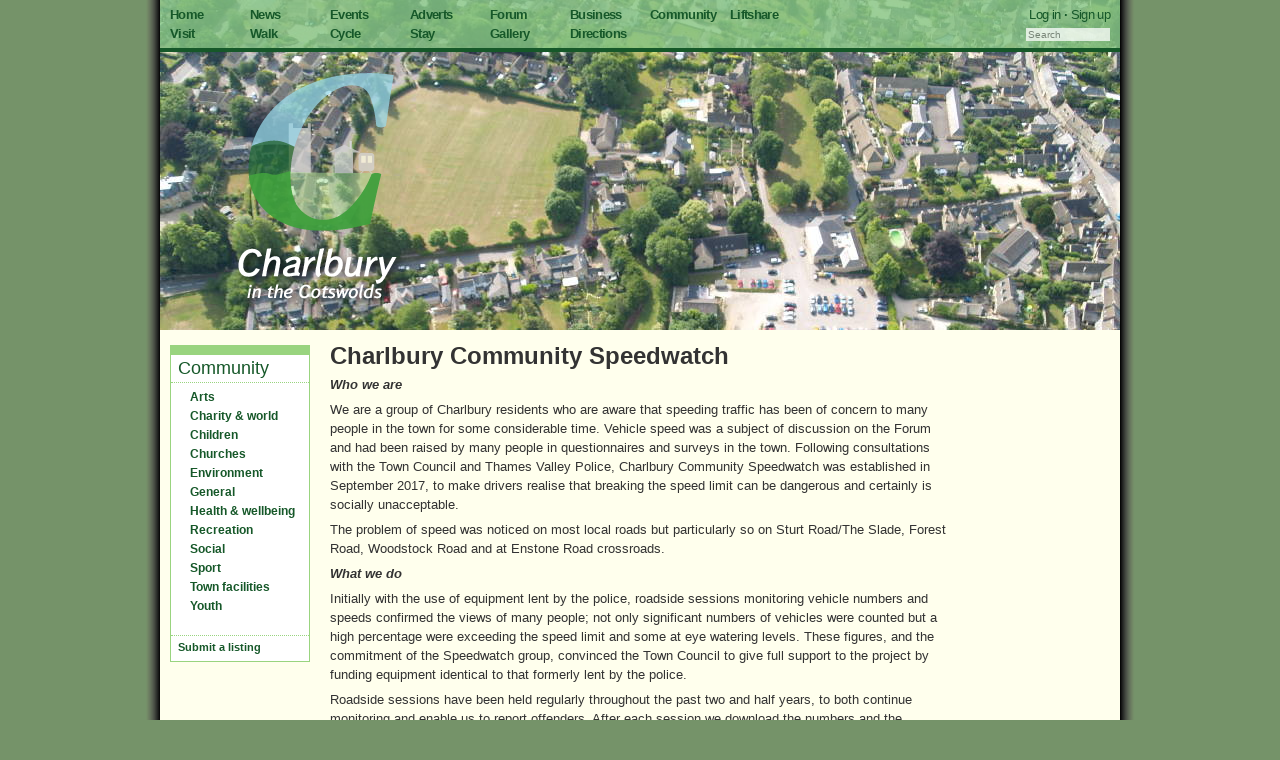

--- FILE ---
content_type: text/html; charset=utf-8
request_url: https://www.charlbury.info/community/384
body_size: 6780
content:
<!DOCTYPE html>
<html>
<head>
<meta charset="UTF-8">
<title>Charlbury Community Speedwatch | charlbury.info</title>
<link rel="stylesheet" href="/css/print.css" media="print" /> 
<script type="text/javascript" src="/scripts/sitewide.js"></script>


<link rel="stylesheet" href="/css/reset.css?1722241881" /><link rel="stylesheet" href="/css/960_12_col.css?1722241881" /><link rel="stylesheet" href="/css/charlbury.css?1733307296" /><link rel="stylesheet" href="/css/lightbox.css?1722241881" />


<script type="text/javascript" src="/scripts/jquery/jquery.js?1722241882"></script><script type="text/javascript" src="/scripts/gallery/prototype.js?1722241882"></script><script type="text/javascript" src="/scripts/gallery/scriptaculous.js?load=effects"></script><script type="text/javascript" src="/scripts/gallery/lightbox.js?1722241882"></script>

<script type="text/javascript">
	function doOnload() {
		
		
	}
	function startWym() {
		wymeditorInitialise(false, true);
	}
</script>

</head>

<body  onload="doOnload()" >

<div id="background">

<!-- Navigation bar and heading pic -->

<div id="header" class="container_12 banner_aerial">
  <div id="navbar" class="grid_12">
	  <div class="grid_8 alpha">
		<div class="grid_1 alpha"><a href="/">Home</a></div>
		<div class="grid_1"><a href="/news">News</a></div>
		<div class="grid_1"><a href="/events">Events</a></div>
		<div class="grid_1"><a href="/adverts">Adverts</a></div>
		<div class="grid_1"><a href="/forum">Forum</a></div>
		<div class="grid_1"><a href="/business">Business</a></div>
		<div class="grid_1" style='width:70px;margin-right:0px'><a href="/community">Community</a></div>
		<div class="grid_1 omega"><a href="/ride">Liftshare</a></div>
	  </div>
	
	  <div class="grid_4 omega" id="login">
			<a href='/user/login'>Log in</a> · <a href='/user/login'>Sign up</a>
	  </div>

	  <div class="grid_8 alpha">
		<div class="grid_1 alpha"><a href="/visit">Visit</a></div>
		<div class="grid_1"><a href="/walking">Walk</a></div>
		<div class="grid_1"><a href="/cycling">Cycle</a></div>
		<div class="grid_1"><a href="/accommodation">Stay</a></div>
		<div class="grid_1"><a href="/gallery">Gallery</a></div>
		<div class="grid_1"><a href="/visit/directions">Directions</a></div>
		<div class="grid_1">&nbsp;</div>
		<div class="grid_1 omega">&nbsp;</div>
	  </div>
	
	  <div class="grid_4 omega search" id="search" name="search">

		<input size='15' class='input' type="text" name="search" id="search_input" value="" placeholder='Search' onkeypress="searchChange(event)" />
	  </div>
  </div>

  <div class="grid_4" id="logo">
	<p><a href="/"><img src="/images/logo.png"></a></p>
  </div>


</div>
<div class='clear'></div>
<!-- End of header -->


<div class='container_12'>

<!-- List -->

<div class='grid_2'>
	<div class='box'>
		<h2><a href='/community'>Community</a></h2>
		<div class='box_content'>
			<ul id='hierarchical'>
		<li><a href='javascript:;' onclick='sectionToggle(this)'><span class='group'>Arts</span></a>
			<ul>
					<li><a href='/community/69'>Artweeks in Charlbury</a>
					<li><a href='/community/463'>Branch Arts</a>
					<li><a href='/community/58'>ChOC Live</a>
					<li><a href='/community/5'>Charlbury Amateur Dramatic Society</a>
					<li><a href='/community/32'>Charlbury Art Society</a>
					<li><a href='/community/539'>Charlbury Writer's Group</a>
					<li><a href='/community/608'>Charlbury Youth Town Council</a>
					<li><a href='/community/2'>Charlbury's Own Cinema</a>
					<li><a href='/community/622'>Cotswold Yoga with Loren</a>
					<li><a href='/community/618'>DP Gardening services.</a>
					<li><a href='/community/561'>English, Performing Arts, Confidence and Exam Prep to GCSE Level</a>
					<li><a href='/community/398'>G.Lewis Sculpture</a>
					<li><a href='/community/433'>Heartful Healing</a>
					<li><a href='/community/566'>History of Art Group</a>
					<li><a href='/community/401'>Kate Pook Photography</a>
					<li><a href='/community/572'>Stay and Play </a>
					<li><a href='/community/472'>The Charlbury Singers</a>
					<li><a href='/community/83'>The Charlbury Speakeasy</a>
					<li><a href='/community/555'>True Web - Callum Thomas</a>
					<li><a href='/community/29'>Voices Unlimited</a>
					<li><a href='/community/607'>Youth Art Club (YAC)</a>
			</ul>
		<li><a href='javascript:;' onclick='sectionToggle(this)'><span class='group'>Charity & world</span></a>
			<ul>
					<li><a href='/community/98'>All Together In Charlbury</a>
					<li><a href='/community/55'>Beacon Project Charlbury</a>
					<li><a href='/community/526'>Charlbury Community Workshop</a>
					<li><a href='/community/90'>Charlbury Exhibition Foundation</a>
					<li><a href='/community/78'>Charlbury Motor Fire Brigade Fund</a>
					<li><a href='/community/88'>Charlbury Refugee Action Group (CRAG)</a>
					<li><a href='/community/92'>HIFA (Healthcare Information For All) </a>
					<li><a href='/community/67'>Peace@ThePub</a>
					<li><a href='/community/14'>Thomas Gifford Trust</a>
					<li><a href='/community/46'>Volunteer Link Up</a>
					<li><a href='/community/12'>West Oxfordshire Homeless Prevention Project</a>
					<li><a href='/community/52'>teachKERALA.com</a>
			</ul>
		<li><a href='javascript:;' onclick='sectionToggle(this)'><span class='group'>Children</span></a>
			<ul>
					<li><a href='/community/81'>Charlbury Baby and Toddler Group</a>
					<li><a href='/community/49'>Charlbury Beaver Scouts</a>
					<li><a href='/community/48'>Charlbury Brownies</a>
					<li><a href='/community/51'>Charlbury Cub Scouts</a>
					<li><a href='/community/581'>Charlbury Girl Guides</a>
					<li><a href='/community/3'>Charlbury Pre-School</a>
					<li><a href='/community/35'>Charlbury Primary School</a>
					<li><a href='/community/417'>Charlbury Primary School</a>
					<li><a href='/community/64'>Charlbury Scout Troop</a>
					<li><a href='/community/89'>Charlbury Town Football Sports and Social Club</a>
					<li><a href='/community/568'>Charlbury Youth Club</a>
					<li><a href='/community/80'>Little Wild Things</a>
					<li><a href='/community/53'>Riverside Festival</a>
			</ul>
		<li><a href='javascript:;' onclick='sectionToggle(this)'><span class='group'>Churches</span></a>
			<ul>
					<li><a href='/community/34'>Charlbury Baptist Church</a>
					<li><a href='/community/59'>Charlbury Methodist Church</a>
					<li><a href='/community/44'>Charlbury Quakers</a>
					<li><a href='/community/45'>Churches Together in Charlbury</a>
					<li><a href='/community/33'>St Mary's Bellringers</a>
					<li><a href='/community/37'>St Mary's Church</a>
					<li><a href='/community/509'>St Mary's Church Bellringers</a>
					<li><a href='/community/75'>St Teresa's Church</a>
			</ul>
		<li><a href='javascript:;' onclick='sectionToggle(this)'><span class='group'>Environment</span></a>
			<ul>
					<li><a href='/community/502'>Ageing and Energy - 'Future Proof My House'</a>
					<li><a href='/community/40'>Blenheim Farm Nature Reserve</a>
					<li><a href='/community/60'>Charlbury Fair Traders</a>
					<li><a href='/community/30'>Charlbury Garden Society</a>
					<li><a href='/community/23'>Charlbury Green Hub</a>
					<li><a href='/community/481'>Charlbury Rubbish Friends</a>
					<li><a href='/community/43'>Charlbury Sharecroppers</a>
					<li><a href='/community/365'>Charlbury Weather Station</a>
					<li><a href='/community/468'>Charlbury Wildlife Society </a>
					<li><a href='/community/360'>Extinction Rebellion (XR) Charlbury </a>
					<li><a href='/community/96'>Friends of the Evenlode Valley and West Oxfordshire Cotswolds</a>
					<li><a href='/community/525'>Hedge Fund</a>
					<li><a href='/community/21'>Sustainable Charlbury</a>
					<li><a href='/community/386'>Wigwell Friends</a>
			</ul>
		<li><a href='javascript:;' onclick='sectionToggle(this)'><span class='group'>General</span></a>
			<ul>
					<li><a href='/community/50'>Charlbury Beer Festival</a>
					<li><a href='/community/15'>Charlbury Chronicle</a>
					<li><a href='/community/384'>Charlbury Community Speedwatch</a>
					<li><a href='/community/71'>Charlbury Fire Station</a>
					<li><a href='/community/18'>Charlbury Liberal Democrats</a>
					<li><a href='/community/613'>Charlbury Men's Group</a>
					<li><a href='/community/74'>Charlbury Neighbourhood Forum</a>
					<li><a href='/community/491'>Charlbury Refugee Action Group</a>
					<li><a href='/community/31'>Charlbury Town Council</a>
					<li><a href='/community/424'>Cleaning With Meaning</a>
					<li><a href='/community/389'>General Knowledge Quiz</a>
					<li><a href='/community/469'>Jim Goad Guitar Repair and Tuition</a>
					<li><a href='/community/95'>Medieval Fencing</a>
					<li><a href='/community/407'>Old Parish Magazines</a>
					<li><a href='/community/1'>Street Fair</a>
					<li><a href='/community/387'>Wychwood Circle</a>
			</ul>
		<li><a href='javascript:;' onclick='sectionToggle(this)'><span class='group'>Health & wellbeing</span></a>
			<ul>
					<li><a href='/community/364'>A Sense of Movement </a>
					<li><a href='/community/454'>Acupuncture</a>
					<li><a href='/community/458'>Alexander Technique</a>
					<li><a href='/community/528'>BodyFit Pilates (Sarah Khoja)</a>
					<li><a href='/community/100'>Charlbury Patient Participation Group: CPPG</a>
					<li><a href='/community/548'>Charlbury Pilates</a>
					<li><a href='/community/79'>Dementia Friendly Charlbury</a>
					<li><a href='/community/455'>EI Health Coaching</a>
					<li><a href='/community/47'>FASD Trust</a>
					<li><a href='/community/576'>HM Personal Training</a>
					<li><a href='/community/432'>Heartful Yoga & Healing</a>
					<li><a href='/community/587'>Lauren Bond Coaching</a>
					<li><a href='/community/443'>Reflexology in Charlbury</a>
					<li><a href='/community/620'>Thrive Coach</a>
					<li><a href='/community/412'>UNIQUE Behaviour Coaching</a>
					<li><a href='/community/488'>West Oxfordshire mental health awareness</a>
					<li><a href='/community/570'>Yoga Focus</a>
					<li><a href='/community/451'>Yoga with Loren</a>
			</ul>
		<li><a href='javascript:;' onclick='sectionToggle(this)'><span class='group'>Recreation</span></a>
			<ul>
					<li><a href='/community/41'>Charlbury Canoe Club</a>
					<li><a href='/community/498'>Charlbury Cycling Club</a>
					<li><a href='/community/8'>Charlbury Morris</a>
					<li><a href='/community/70'>Walkers are Welcome</a>
					<li><a href='/community/19'>Wychwayz Border Morris</a>
			</ul>
		<li><a href='javascript:;' onclick='sectionToggle(this)'><span class='group'>Social</span></a>
			<ul>
					<li><a href='/community/86'>Charlbury Historical Research</a>
					<li><a href='/community/22'>Charlbury Society</a>
					<li><a href='/community/520'>Charlbury Town Football & Sports Club</a>
					<li><a href='/community/39'>Charlbury WI</a>
					<li><a href='/community/73'>Probus Club of Charlbury</a>
					<li><a href='/community/515'>The Charlbury Beer and Wine Circle</a>
					<li><a href='/community/84'>Yack and Yarn</a>
			</ul>
		<li><a href='javascript:;' onclick='sectionToggle(this)'><span class='group'>Sport</span></a>
			<ul>
					<li><a href='/community/617'>ABCs of Learning Pickleball</a>
					<li><a href='/community/531'>Broken Boards Skateboard Coach</a>
					<li><a href='/community/541'>Charlbury Badminton Club</a>
					<li><a href='/community/36'>Charlbury Bowls Club</a>
					<li><a href='/community/6'>Charlbury Community Centre Appeal</a>
					<li><a href='/community/4'>Charlbury Cricket Club</a>
					<li><a href='/community/65'>Charlbury Karate Club</a>
					<li><a href='/community/349'>Charlbury Pickleball</a>
					<li><a href='/community/25'>Charlbury Tennis Club</a>
					<li><a href='/community/519'>Charlbury Town Football & Sports Club</a>
					<li><a href='/community/517'>Charlbury Town Football Club</a>
					<li><a href='/community/9'>Charlbury Town Youth Football Club</a>
					<li><a href='/community/388'>Charlbury Walking Football</a>
					<li><a href='/community/615'>Charlbury Women’s Running Club</a>
					<li><a href='/community/26'>Ladies' Netball Club</a>
					<li><a href='/community/97'>Volleyball </a>
					<li><a href='/community/567'>Witney Netball Club</a>
			</ul>
		<li><a href='javascript:;' onclick='sectionToggle(this)'><span class='group'>Town facilities</span></a>
			<ul>
					<li><a href='/community/87'>Book Sale at the Corner House</a>
					<li><a href='/community/554'>Charlbury 1st Scouts</a>
					<li><a href='/community/68'>Charlbury Community Centre</a>
					<li><a href='/community/82'>Charlbury Day Centre</a>
					<li><a href='/community/85'>Charlbury Library</a>
					<li><a href='/community/42'>Charlbury Museum</a>
					<li><a href='/community/24'>Corner House and Memorial Hall</a>
					<li><a href='/community/402'>Cornerstone at the Corner House</a>
					<li><a href='/community/546'>Cotswold Line Promotion Group </a>
					<li><a href='/community/340'>charlbury.info</a>
			</ul>
		<li><a href='javascript:;' onclick='sectionToggle(this)'><span class='group'>Youth</span></a>
			<ul>
					<li><a href='/community/609'>Friday Night Drop In</a>
					<li><a href='/community/606'>Philosophy Night</a>
					<li><a href='/community/605'>Youth Badminton Club</a>
					<li><a href='/community/610'>Youth Open Mic Night</a>
			</ul>
</ul>
		</div>
		<div class='box_content'>
			<p><a href='/community/contribute'>Submit a listing</a></p>
		</div>
	</div>
</div>

<!-- Main section -->

<div class='grid_8'>
	<h1>Charlbury Community Speedwatch</h1>
	
	<p><strong><em>Who we are&#160;</em></strong></p><p>We are a group of Charlbury residents who are aware that speeding traffic has been of concern to many people in the town for some considerable time. Vehicle speed was a subject of discussion on the Forum and had been raised by many people in questionnaires and surveys in the town. Following consultations with the Town Council and Thames Valley Police, Charlbury Community Speedwatch was established in September 2017, to make drivers realise that breaking the speed limit can be dangerous and certainly is socially unacceptable.
</p><p>The problem of speed was noticed on most local roads but particularly so on Sturt Road/The Slade, Forest Road, Woodstock Road and at Enstone Road crossroads.
</p><p><strong><em>What we do
</em></strong></p><p>Initially with the use of equipment lent by the police, roadside sessions monitoring vehicle numbers and speeds confirmed the views of many people; not only significant numbers of vehicles were counted but a high percentage were exceeding the speed limit and some at eye watering levels.  These figures, and the commitment of the Speedwatch group, convinced the Town Council to give full support to the project by funding equipment identical to that formerly lent by the police.
</p><p>Roadside sessions have been held regularly throughout the past two and half years, to both continue monitoring and enable us to report offenders. After each session we download the numbers and the software tells us the vehicle count, analyses the speeds and gives us the percentage of vehicles driving (a) within the limit, (b) over the limit or (c) warranting police attention. The statistics continue to be passed to Charlbury Town Council, TVP and our local District and County Councillors. 
</p><p>We often have a serving police officer with us at the roadside, who of course has greater powers than the Speedwatch volunteers. The police have the option of taking details and direct action or giving friendly advice – the latter saving an offender a likely three points and £100 fine, not to mention the insurance implications. Police presence or not, the Speedwatch team always operates to the strict guidelines of Thames Valley Police.
</p><p>In early sessions we recorded 32 % of vehicles exceeding the limit, we now find that figure has dropped to 14 %. Clearly the message is getting through but more needs to be done and we will continue working to reduce the numbers of speeding vehicles of all kinds.
</p><p>So encouraging is this fall in offender numbers, the Town Council agreed to provide the money for a Speed Indicator Device (SID) which gives the Speedwatch group greater scope in monitoring, recording and reporting. SID has a greater range for detecting speed and enables us to display the speed of an approaching vehicle. It will also record speeds of vehicles going in either direction past the device. We can programme SID to display a written message, a disapproving face for offenders or a smiling face for those driving considerately.
</p><p><strong><em>Charlbury Community Speedwatch in the future
</em></strong></p><p>Our intention is to make Charlbury a safer and more pleasant place for everyone; not only residents but also those working here or visiting our town – pedestrians, cyclists and motorists, young and old alike. 
</p><p>We will continue to do this by making people aware of the unacceptability of speeding and also by recording details of vehicles being driven at excessive speed, with that information being passed to the police for follow up action.
</p><p>Community Speedwatch is a national movement with hundreds of such groups operating up and down the country, with the aim of educating drivers to reduce their speeds. Where education is ignored and there is evidence of repeat or excessive offences, enforcement and prosecution may follow. It is worth noting that a registration number reported for police attention here in Charlbury will show up on the TVP data base if similarly recorded anywhere else in their territory - i.e. Berks, Bucks and Oxon.  
</p><p>We understand that modern cars are so responsive that it is easy to reach and then exceed the speed limit without intending to do so and we want our roadside presence to remind drivers to be aware of the limit and their speed.
</p><p><strong><em>How you can help Charlbury
</em></strong></p><p>We are always pleased to welcome new members to the team. Please consider joining us; an hour or two each month will be a great help. You will never work alone but always in a group of at least three people and there’s always time for a chat with the other team members. Team members are covered by the town council’s Public Liability Insurance.
</p><p>If you have concerns about speed at a particular location or time of day, please do contact us and we will arrange a monitoring session.</p><p>There is another simple way to help us – please drive within the speed limit and at a speed appropriate to the road you are using.  This will surely slow down speeding traffic and set an example too.
</p><p><strong><em>Recent Activity
</em></strong></p><p><em><br />1-5 March 2021 Enstone Road
<br />Entering Town (facing SID): 53% over 20 mph limit, max speed 44 mph, average speed 22 mph
<br />Leaving Town: 86% over 20 mph limit, max speed 51 mph, average speed 26 mph
<br />
<br />6-12 March 2021 Market Street
<br />One-way facing SID: 2% over 20 mph limit, max speed 26 mph, average speed 14 mph
<br />
<br />16-18 March 2021 The Slade
<br />Northbound (facing SID): 16% over 30 mph limit, max speed 53 mph, average speed 26 mph
<br />Southbound: 31% over 30 mph limit, max speed 51 mph, average speed 28 mph
<br />
<br />19-27 March 2021 Woodstock Road
<br />Inbound (facing SID): 58% over 30 mph limit, max speed 58 mph, average speed 32 mph
<br />Outbound: 71% over 30 mph limit, max speed 64 mph, average speed 33 mph
</em></p><p><strong><em>Data Collection
</em></strong></p><p>Over the past three years we have collected data which tells us the % of speeders, max and average speeds and the volume of traffic in the following locations:
</p><p>The Slade<span style="white-space:pre">	</span><span style="background-color: rgb(255, 255, 255);">Browns Lane<span style="white-space:pre">		</span></span><span style="background-color: rgb(255, 255, 255);">Park Street</span><span style="white-space: pre;">	</span><span style="background-color: rgb(255, 255, 255);">Enstone Road</span><span style="white-space: pre;">		</span><span style="background-color: rgb(255, 255, 255);">Woodstock Road</span><span style="white-space: pre;">	</span><span style="background-color: rgb(255, 255, 255);">Forest Road</span></p><p>Pooles Lane<span style="white-space:pre">	</span>&#160; &#160;&#160;<span style="background-color: rgb(255, 255, 255);">Nine Acres Lane</span><span style="white-space: pre;">		</span><span style="background-color: rgb(255, 255, 255);">Market Street<span style="white-space:pre">		</span></span><span style="background-color: rgb(255, 255, 255);">Spelsbury Road</span></p><p><span style="background-color: rgb(255, 255, 255);">We'll continue monitoring these roads and others over the coming weeks. If you are concerned about speeding traffic on a road near you, please send an email to clerk@charlburytowncouncil.co.uk&#160; &#160;.</span></p><p><strong><em>Above all, please,   MAKE SID SMILE&#160; - click below and see what you can do!</em></strong></p>

	
		<div class='thumbnails'>
			<a href='/files/66/charlbury_csw_logo.jpg'
			   rel='lightbox[1]'
			   title="charlbury_csw_logo.jpg">
			<img src='/files/66/100x100/charlbury_csw_logo.jpg' width='76' height='100' title="charlbury_csw_logo.jpg" /></a>			<a href='/files/66/sid_smiling_20200314_161932.jpg'
			   rel='lightbox[1]'
			   title="sid_smiling_20200314_161932.jpg">
			<img src='/files/66/100x100/sid_smiling_20200314_161932.jpg' width='86' height='100' title="sid_smiling_20200314_161932.jpg" /></a>			<a href='/files/66/mar_2021_news_item.jpg'
			   rel='lightbox[1]'
			   title="mar_2021_news_item.jpg">
			<img src='/files/66/100x100/mar_2021_news_item.jpg' width='100' height='85' title="mar_2021_news_item.jpg" /></a>
		</div>


		
	
</div>

<!-- End -->

</div>

<!-- Credits -->

<div class="clear"></div>

<div class="container_12" id="credits">
	<div class="grid_12">
	Charlbury Website &copy; 2012-2025. Contributions are the opinion of and property of their authors.
	Heading photo by Alan Sinclair. Code/design by Richard Fairhurst. 
	<a href="/contact">Contact us.</a>
	<a href="/safety?url=/community/384">Report a safety issue with this page.</a>
	</div>
</div>

</div>

<!-- Piwik -->
<script type="text/javascript">
  var _paq = _paq || [];
  _paq.push(['trackPageView']);
  _paq.push(['enableLinkTracking']);
  (function() {
    var u="//stats.cycle.travel/pw/";
    _paq.push(['setTrackerUrl', u+'pw.php']);
    _paq.push(['setSiteId', '2']);
    var d=document, g=d.createElement('script'), s=d.getElementsByTagName('script')[0];
    g.type='text/javascript'; g.async=true; g.defer=true; g.src=u+'pw2.js'; s.parentNode.insertBefore(g,s);
  })();
</script>
<!-- End Piwik Code -->
</body>
</html>


--- FILE ---
content_type: text/css
request_url: https://www.charlbury.info/css/charlbury.css?1733307296
body_size: 3104
content:
/*
   Charlbury Website CSS
   Richard Fairhurst March-June 2011
   Incorporates parts of 960 Grid System (http://960.gs/)    */

/* -------------------------------------------------------------------------------------------------
   Page structure
   (we have the background in the fixed-width #background to avoid Firefox's 1px alignment bug,
    and in body so that it extends the full height of the page)
   -------------------------------------------------------------------------------------------------*/

body {
	color: #333;
	font: 13px/1.5 'Helvetica Neue', Arial, 'Liberation Sans', FreeSans, sans-serif;
	height: auto;
	background-color: #759369;
	background-position: center top; 
	background-image: url(/images/elements/background_fade.png); 
	background-repeat: repeat-y;
}

#background {
	background-image: url(/images/elements/background_fade.png); 
	background-repeat: repeat-y;
	width: 1000px;
	margin-left: auto;
	margin-right: auto;
	padding-bottom: 20px;
}

.container_12,
.container_16,
.container_24 {
	background-color: #ffffed;
	background-repeat: repeat-y;
}


/* -------------------------------------------------------------------------------------------------
   Navigation elements
   (note that #logo can take a background image if required)
   banner is usually cottage_dormers
   -------------------------------------------------------------------------------------------------*/

#header {
    background-image:url(/images/headers/cottage_dormers.jpg); 
    background-position:center top;
    height: 330px;
	width: 960px;
    margin-bottom: 15px;
}
.banner_side     { background-image:url(/images/headers/from_side.jpg) !important; }
.banner_aerial   { background-image:url(/images/headers/aerial.jpg) !important; }
.banner_cornbury { background-image:url(/images/headers/cornbury_deer.jpg) !important; }
.banner_bunting  { background-image:url(/images/headers/market_street_bunting.jpg) !important; }
.banner_snow     { background-image:url(/images/headers/station_building_snow.jpg) !important; }

#navbar {
	font-weight: bold;
	font-family: Helvetica, Arial, sans-serif;
	color: #165829;
	padding-top: 5px;
	padding-bottom: 5px;
	padding-left: 10px; margin-left: 0px;
	padding-right: 10px; margin-right: 0px;
	border-bottom: 4px solid #165829;
	letter-spacing: -0.05em;
	background-image: url(/images/elements/alpha_dark.png);
}

#logo {
	margin-left: 0px;
	padding-left: 10px;
	height: 278px;
	border: 0px !important;
}

#logo p {
	text-align: center;
	margin-top: 20px;
}

#logo img {
	width:180px;
	height:244px;
	/* filter:progid:DXImageTransform.Microsoft.AlphaImageLoader(src='/images/logo.png', sizingMethod='scale'); */
}

#credits {
	margin-top: 5px;
	padding-top: 5px;
	padding-bottom: 2px;
	border-top: 2px solid #165829;
	font-size: x-small;
}

#login {
	text-align: right;
}
#search {
	text-align: right;
}
#search a, #login a {
	font-weight: normal;
}

#search .input {
	font-size: x-small;
	border: 1px;
	opacity: 0.75;
	max-width: 80px;
}

#search .go {
	font-size: x-small;
	border: 1;
	opacity: 0.75;
	border-style: inset;
	border: 0;
	color: white;
	font-weight: bold;
	background-color: #165829;
}

#trains, #weather, #rubbish, #floods {
	text-align: right;
	font-size: 0.9em;
	line-height: 1.2em;
	margin-top: 5px;
	color: white;
	text-shadow: #444 1px 1px 1px;
}
#rubbish { margin-top: 2px; }

#trains a, #floods a {
	color: white;
}

#floods a {
	background-color: rgba(0,0,255,0.5);
	padding: 2px 4px 2px 4px;
}

#trains a:hover {
	text-decoration: none;
}

.section_button {
	background-color: #165829;
	color: white;
	font-weight: bold;
	text-align: center;
	padding: 2px 0 2px 0;
	margin-bottom: 4px;
}
.section_button a { color: white; text-decoration: none !important; }
.section_button:hover {
	background-color: #99D47F;
}
#summary,#index_listing { margin-top: 10px; }

#frontpage_warning div {
	background-color: white;
	border: 3px solid red;
	margin-bottom: 10px;
	padding: 10px;
}
#frontpage_warning a { font-weight: bold; text-decoration: underline; }

.trailer { clear: both; }

/* -------------------------------------------------------------------------------------------------
   Core text elements
   -------------------------------------------------------------------------------------------------*/

h1 {
	font-size: x-large;
	margin-bottom: 4px;
	margin-top: -5px;
	line-height: 1.3em;
}

h2 {
	font-size: large;
	color: #165829;
	margin-top: -2px;
	margin-bottom: 10px;
	line-height: 1.3em;
}

h2 .diarydate {
	font-weight: normal;
	color: black;
}

h2 .nonlocal {
	font-weight: normal;
	font-size: 13px;
	color: black;
}

h3 {
	font-size: 1.2em;
	line-height: 1.1em;
	padding-bottom: 0.5em;
}

p {
	margin-bottom: 6px;
}

hr {
	border: 0 #99D47F solid;
	border-top-width: 1px;
	clear: both;
	height: 0;
	margin-top: 10px;
	margin-bottom: 10px;
}

/* -------------------------------------------------------------------------------------------------
   List styles
   -------------------------------------------------------------------------------------------------*/

#route {
	padding-top: 5px;
}
#route li {
	list-style-position: inside;
	margin-bottom: 0.5em;
}
/* from StackOverflow 10877 - disabled for now
#route li {
	margin-bottom: 2em;
}
#route li span {
	float: left;
	margin-left: 2em;
	margin-top: -1.5em;
}
 */
.box_content ul { margin-left: 1.8em; }
#lhnav {
	list-style-type: none;
}
ul#lhnav { margin-left: 0.8em; }
#lhnav li {
	font-size: 1.2em;
	line-height: 1.1em;
	margin-top: 3px;
	margin-bottom: 6px;
}

#hierarchical,#rhnav {
	list-style-type: none;
	padding-bottom: 10px;
}
#hierarchical li,#rhnav li {
	font-weight: bold;
	margin-top: 3px;
}
#hierarchical>li>a,#rhnav .group {
	line-height: 1.3em;
	font-size: 1.2em;
}
#hierarchical li ul {
	display: none;
}
#hierarchical li ul li,#rhnav li ul li {
	font-size: 1.1em;
	line-height: 1.1em;
	font-weight: normal;
	list-style-type: none;
	margin-left: -7px;
}
#hierarchical li ul li a,#rhnav li ul li a {
	font-weight: normal;
}

/* -------------------------------------------------------------------------------------------------
   Link behaviour
   -------------------------------------------------------------------------------------------------*/

a {
	text-decoration: none;
	color: #165829;
	word-break: break-word;
	word-wrap: break-word;
}

a:hover {
	text-decoration: underline;
}

a .deemphasise {
	font-weight: normal; 
}

/* -------------------------------------------------------------------------------------------------
   Generic content
   -------------------------------------------------------------------------------------------------*/

.content img,#news img {
	margin-left: 5px;
	float: right;
	margin-bottom: 5px;
	max-width: 100%;
}
.content h2,h3 {
	margin-top: 10px;
	line-height: 1.1em;
}
.content ul {
	margin-left: 1.4em;
	line-height: 1.3em;
	padding-bottom: 8px;
}
.content ol {
	margin-left: 2em;
	line-height: 1.3em;
	padding-bottom: 8px;
}
.content table {
	margin: 0px;
	font-size: small;
}
.content form {
	margin-top: 1em;
}
.content p a, .content li a, td.forumpost a {
	font-weight: bold; text-decoration: underline;
}
.content img.doc_icon { float: none !important; }

/* -------------------------------------------------------------------------------------------------
   User-contributed formatted content
   -------------------------------------------------------------------------------------------------*/

.contributed table, .contributed td {
	border: 1px solid black;
}
.contributed td { padding: 3px; font-size: small; }
.contributed table { margin: 5px 0 5px 0; }
.contributed .row1 { background-color: #E8D09B; } /* E8D09B */
.contributed .row2 { background-color: #EEEEEE; }

.contributed ul { padding-bottom: 0.6em; }
.contributed ul li { margin-left: 1em; }

.contributed p a {
	font-weight: bold;
}

/* -------------------------------------------------------------------------------------------------
   Two-column display for adverts
   -------------------------------------------------------------------------------------------------*/

#column1 {
	padding-right:5px; 
	margin-right:-6px; 
	border-right: 1px solid #99D47F;
}
#column2 {
	padding-left:5px;
}
#column1 img, #column2 img {
	max-width:380px;
	_width: expression(this.width > 377 ? 377: true); /* IE6-only */
}

/* -------------------------------------------------------------------------------------------------
   Content boxes
   -------------------------------------------------------------------------------------------------*/

.box {
	border: 1px solid #99D47F;
	border-top: 10px solid #99D47F;
	background-color: white;
	margin-bottom: 15px;
}

.box h2 {
	font-weight: normal;
	font-size: large;
	margin: 2px 7px 2px 7px;
}

.box h3 {
	font-size: 1.3em;
	line-height: 1.2em;
	padding-bottom: 3px;
	margin: 0px 7px 0px 7px;
}

ul {
	margin: 0 7px 8px 15px;
}
.box p,table {
	margin: 0px 7px 0px 7px;
}
.box p,table { 
	font-size: 1.1em;
	margin-bottom: 2px;
}
.box img {
	margin-top: 3px;
	margin-bottom: 3px;
}

.box_content {
	border-top: 1px dotted #99D47F;
	padding-top: 3px;
	padding-bottom: 3px;
}
.box_content {
	font-size: 0.8em;
}

.larger {
	font-size: 0.9em;
}

.tiny {
	font-size: x-small !important;
	font-style: italic;
	padding-bottom: 8px;
}

.box_content a {
	font-weight: bold;
}

.box_content .summary a { font-weight: normal; }
.unbolded a { font-weight: normal !important; }

 /* IE7 - fix collapsing margin */
*:first-child+html .box_content { display: inline; border-top: none; }
*:first-child+html .box_content>:first-child { border-top: 1px dotted #99D47F; padding-top: 3px; padding-bottom: 3px;}

.date {
	font-size: x-small;
	font-weight: normal;
}

.date_group {
	font-weight: bold;
}

.excerpt {
	margin-bottom: 0px;
}

/* -------------------------------------------------------------------------------------------------
   Walking/cycling buttons
   -------------------------------------------------------------------------------------------------*/

.button {
	background-color: #99D47F;
	margin-bottom: 14px;
	text-align: center;
	color: white;
	padding-top: 5px;
}

.button h3 {
	font-size: large;
	margin-bottom: 5px;
}

/* -------------------------------------------------------------------------------------------------
   Gallery
   -------------------------------------------------------------------------------------------------*/

.gallerybutton {
	background-color: #99D47F;
	text-align: center;
	padding-top: 10px;
	padding-bottom: 10px;
	margin-bottom: 20px;
}

table.gallery {
	padding: 0px; 
	margin: 0px;
	border-style: hidden; 
	border-collapse: collapse; 
	border-spacing: 10px;
	margin-bottom: 10px;
}
table.gallery td {
	background-color: #99D47F;
	text-align: center;
	border: 10px solid white;
	padding: 10px;
	margin: 10px;
}

/* -------------------------------------------------------------------------------------------------
   Map
   -------------------------------------------------------------------------------------------------*/

#map {
	width: 615px;
	height: 450px;
	border: 1px solid black;
}

#routeintro {
	margin-top: 15px;
}
#route_download {
	background-color: #165829;
	color: white;
	padding: 3px;
}
#route_download a { color: white; font-weight: bold; }


/* -------------------------------------------------------------------------------------------------
   Document editor
   -------------------------------------------------------------------------------------------------*/

#document_drop {
	border: 1px dashed #AAA;
	color: #AAA;
	background-color: #F7F7F7;
	text-align: center;
	padding: 1em 0;
	margin-bottom: 1em;
	cursor: pointer;
}
#document_drop.hover {
	border: 1px solid #999;
	background-color: #FFF;
}

/* -------------------------------------------------------------------------------------------------
   CMS
   ------------------------------------------------------------------------------------------------- */

.cms_link { cursor: pointer; }

/* -------------------------------------------------------------------------------------------------
   Document display
   ------------------------------------------------------------------------------------------------- */

.thumbnails {
	margin: 10px 0 10px 0;
	padding: 5px 0 5px 0;
	background-color: #DDD;
	text-align: center;
	clear: both;
}
.thumbnails a { 
	display: inline-block;
	vertical-align: middle;
	padding: 2px; 
}
.thumbnails img {
	border: 4px solid #DDD;
	cursor: pointer;
}
.thumbnails img:hover {
	border: 4px solid #81C341;
}

/* -------------------------------------------------------------------------------------------------
   Liftshare
   ------------------------------------------------------------------------------------------------- */

table#ride_table tr>td:first-child { min-width: 120px; font-weight: bold;}
table#ride_table td {
	padding-bottom: 8px;
}
table#ride_table span { 
	font-size: small !important;
	font-style: italic;
	padding-bottom: 8px;
}
.rtrow0 td, .rtrow1 td { padding: 5px; }
.rtrow0	{ background-color: #DEEFBD; border-top: 1px dotted #63574A; } /* E8D09B */
.rtrow1	{ background-color: #EEEEEE; border-top: 1px dotted #63574A; }
.lifts_index a { font-weight: bold !important; }

/* -------------------------------------------------------------------------------------------------
   Community support
   ------------------------------------------------------------------------------------------------- */

#support { background-color: #E5F5D4; }

#support li { /* front page */
	font-size: 1.3em;
}
#support ul {
		padding-left: 0.5em;
}